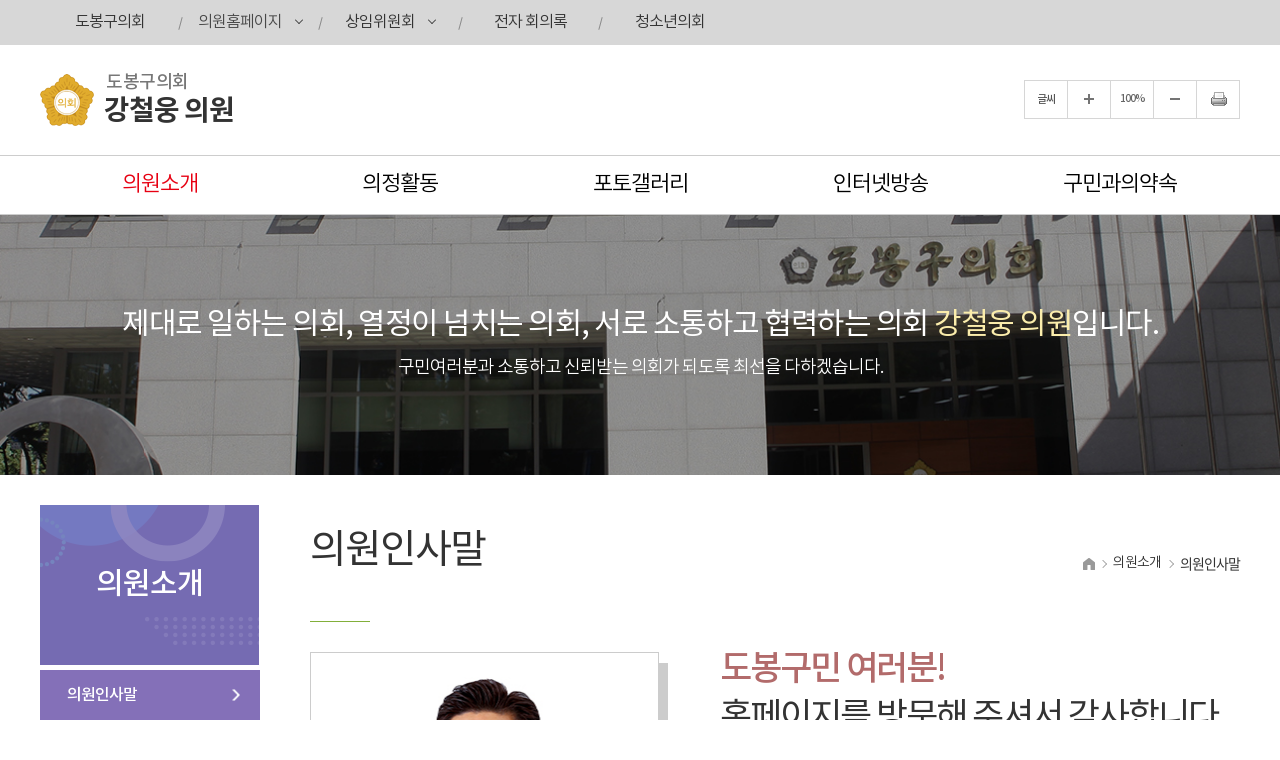

--- FILE ---
content_type: text/html;charset=utf-8
request_url: https://www.council-dobong.seoul.kr/member/07010/greeting.do
body_size: 27418
content:




 




<!DOCTYPE html>
<html lang="ko">
<head>
<meta charset="utf-8">
<meta http-equiv="X-UA-Compatible" content="IE=edge" />
<meta name="viewport" content="width=device-width, initial-scale=1" />
<meta name="robots" content="noindex,nofollow" />
<meta name="subject" content="도봉구의회 홈페이지" />
<meta name="keywords" content="대한민국,서울특별시,도봉구의회" />
<meta name="description" content="도봉구의회 홈페이지입니다." />
<meta name="copyright" content="COPYRIGHT (C) 2020 DOBONG DISTRICT COUNCIL ALL RIGHT RESERVED." />
<meta name="classification" content="internet" />
<meta name="language" content="ko" />
<title>도봉구의회강철웅 
		
		
		
				의원
			
	
</title>
<link rel="shortcut icon" href="/images/common/favicon.ico?timestamp=20260115192915" />
<link rel="stylesheet" type="text/css" href="/css/bootstrap.css" />
<link rel="stylesheet" type="text/css" href="/css/bootstrap-theme.css" />
<link rel="stylesheet" type="text/css" href="/css/slick.css?timestamp=20260115192915" />
<link rel="stylesheet" type="text/css" href="/css/common.css?timestamp=20260115192915" />
<link rel="stylesheet" type="text/css" href="/css/board.css?timestamp=20260115192915" />
<link rel="stylesheet" type="text/css" href="/css/layout.css?timestamp=20260115192915" />
<link rel="stylesheet" type="text/css" href="/css/assembly.css?timestamp=20260115192915" />
<link rel="stylesheet" type="text/css" href="/css/profile.css?timestamp=20260115192915" />
<link rel="stylesheet" type="text/css" href="/css/member/layout.css?timestamp=20260115192915" />
<link rel="stylesheet" type="text/css" href="/css/member/content.css?timestamp=20260115192915" />

<script type="text/javascript" src="/js/jquery.js?timestamp=20260115192915"></script>
<script type="text/javascript" src="/js/jquery-ui.js?timestamp=20260115192915"></script>
<script type="text/javascript" src="/js/bootstrap.min.js?timestamp=20260115192915"></script>
<script type="text/javascript" src="/js/jquery.bxslider.min.js?timestamp=20260115192915"></script>
<script type="text/javascript" src="/js/slick.min.js?timestamp=20260115192915"></script>
<script type="text/javascript" src="/js/common.js?timestamp=20260115192915"></script>
<script type="text/javascript" src="/js/menu.js?timestamp=20260115192915"></script>
<script type="text/javascript" src="/js/member/menu.js?timestamp=20260115192915"></script>

<!--[if lt IE 9]>
		<script src="http://css3-mediaqueries-js.googlecode.com/svn/trunk/css3-mediaqueries.js?timestamp=20260115192915"></script>
		<script src="https://oss.maxcdn.com/html5shiv/3.7.2/html5shiv.min.js?timestamp=20260115192915"></script>
		<script src="https://oss.maxcdn.com/respond/1.4.2/respond.min.js?timestamp=20260115192915"></script>
	<![endif]-->

</head>
<body id="bg_sub">
	<p id="skip-navigation">
		<a href="#fontSize">본문바로가기</a>
	</p>




<div id="header_wrap">
    <div id="top">
        <div class="inner">
            <h1 class="skip">글로벌 링크</h1>
            <button type="button" class="m btn_global">주요 사이트</button>
            <ul class="global">
                <li><a href="/kr/main.do" >도봉구의회</a></li>
                <li class="list1 list"><a href="#member_list"  class="current" title="의원홈페이지 링크 열기" onclick="globalShow('member_list'); return false;">의원홈페이지</a>
                    <div id="member_list">
                        <ul>
                          	
							
							
								
									
								
								
								
							
							<li>
								<a href="/member/06010/main.do" target="_blank" title="안병건홈페이지(새창열림)"> 안병건 </a>
							</li>
						
							
							
								
									
								
								
								
							
							<li>
								<a href="/member/06040/main.do" target="_blank" title="이태용홈페이지(새창열림)"> 이태용 </a>
							</li>
						
							
							
								
								
									
								
								
							
							<li>
								<a href="/member/09080/main.do" target="_blank" title="홍은정홈페이지(새창열림)"> 홍은정 </a>
							</li>
						
							
							
								
								
									
								
								
							
							<li>
								<a href="/member/09060/main.do" target="_blank" title="이강주홈페이지(새창열림)"> 이강주 </a>
							</li>
						
							
							
								
								
									
								
								
							
							<li>
								<a href="/member/09040/main.do" target="_blank" title="황수빈홈페이지(새창열림)"> 황수빈 </a>
							</li>
						
							
							
								
								
								
									
								
							
							<li>
								<a href="/member/07010/main.do" target="_blank" title="강철웅홈페이지(새창열림)"> 강철웅 </a>
							</li>
						
							
							
								
								
								
									
								
							
							<li>
								<a href="/member/09010/main.do" target="_blank" title="이호석홈페이지(새창열림)"> 이호석 </a>
							</li>
						
							
							
								
								
									
								
								
							
							<li>
								<a href="/member/09020/main.do" target="_blank" title="박상근홈페이지(새창열림)"> 박상근 </a>
							</li>
						
							
							
								
								
								
									
								
							
							<li>
								<a href="/member/09030/main.do" target="_blank" title="정승구홈페이지(새창열림)"> 정승구 </a>
							</li>
						
							
							
								
								
								
									
								
							
							<li>
								<a href="/member/08020/main.do" target="_blank" title="고금숙홈페이지(새창열림)"> 고금숙 </a>
							</li>
						
							
							
								
								
									
								
								
							
							<li>
								<a href="/member/09050/main.do" target="_blank" title="손혜영홈페이지(새창열림)"> 손혜영 </a>
							</li>
						
							
							
								
								
								
									
								
							
							<li>
								<a href="/member/08050/main.do" target="_blank" title="이성민홈페이지(새창열림)"> 이성민 </a>
							</li>
						
							
							
								
								
								
									
								
							
							<li>
								<a href="/member/07050/main.do" target="_blank" title="강신만홈페이지(새창열림)"> 강신만 </a>
							</li>
						
							
							
								
								
									
								
								
							
							<li>
								<a href="/member/09070/main.do" target="_blank" title="강혜란홈페이지(새창열림)"> 강혜란 </a>
							</li>
						
                        </ul>
                    </div>
                </li>
                <li class="list2 list"><a href="#committee_list"  title="상임위원회 홈페이지 링크 열기" onclick="globalShow('committee_list'); return false;">상임위원회</a>
                    <div id="committee_list">
                        <ul>
                           
							<li>
								<a href="/committee/C101/main.do" target="_blank" title=" 홈페이지(새창열림)" rel="noopener noreferrer">운영위원회</a>
							</li>
						
							<li>
								<a href="/committee/C301/main.do" target="_blank" title=" 홈페이지(새창열림)" rel="noopener noreferrer">행정기획위원회</a>
							</li>
						
							<li>
								<a href="/committee/C501/main.do" target="_blank" title=" 홈페이지(새창열림)" rel="noopener noreferrer">복지건설위원회</a>
							</li>
						
                        </ul>
                    </div>
                </li>
                <li><a href="/meeting/confer/recent.do" target="_blank" title="전자 회의록 홈페이지(새창열림)" rel="noopener noreferrer">전자 회의록</a></li>
                <li> <a href="/ch/main.do" target="_blank" title="청소년의회교실 홈페이지(새창열림)" rel="noopener noreferrer">청소년의회</a></li>

				

            </ul>
            
            
            
            
            
            
            
        </div>
    </div>
    <div id="header">
        <div class="inner">

            <h1 class="logo">
               
				
					
					
						
						
						
							
						
					
					
					<a href="/member/07010/main.do">
						<img src="/images/member/common/ico_council.png" alt="도봉구의회 강철웅 의원" />
						<span>
						<span>도봉구의회</span>
							<strong>강철웅 의원</strong>
						</span>
					</a>
				

				
				
				
			
            </h1>
            
            
		 
			
			 <div class="link_top">
	                <a href="#" target="_blank" title="전자 회의록 홈페이지(새창열림)" rel="noopener noreferrer">전자 회의록</a>
	                <a href="https://www.facebook.com/gmcouncil" target="_blank" rel="noopener noreferrer" title="도봉구의회 페이스북(새창열림)" class="fb">도봉구의회 페이스북 </a>
	            </div>
			
			
			

            <div id="search">
                <a href="#search" class="btn_search">검색 열기</a>
                <form action="/kr/open/search.do" name="inxform" method="post">
				<input type="hidden" name="mode" value="process" />
                    <fieldset>
                        <legend>통합검색</legend>
                        <input type="text" name="keyword" id="topkeyword" accesskey="S" placeholder="검색어를 입력하세요" title="검색어를 입력하세요" class="searchbar" /> 
						<input type="hidden" name="_csrf" value="0aafdea4-86e2-4077-845b-b3d077c89919" />
                        <button type="submit">검색</button>
                    </fieldset>
                </form>
            </div>



		   
            <div id="font_control" class="w">
                <h2 class="skip">글자크기 조절, 인쇄</h2>
                <ul>
                    <li class="start">글씨</li>
                    <li class="img big"><a href="#zoomBig" id="zoomBig" onclick="javascript:zoomIn();">화면크기를 한단계 크게</a></li>
                    <li class="current"><a href="#zoomCurrent" id="zoomCurrent" onclick="window.location.reload();" title="화면크기 100%">100%</a></li>
                    <li class="img small"><a href="#zoomSmall" id="zoomSmall" onclick="javascript:zoomOut();">화면크기를 한단계 작게</a></li>
                    
					
					
						<li class="img print end">
							<a href="/common/sub_preview.do" onclick="window.open(this.href, 'printPage', 'width=800,height=600,top=100,left=100,scrollbars=yes,resizable=no'); return false;" target="_blank" title="현재페이지를 인쇄합니다.(새창열림)">현재페이지 인쇄</a>
						</li>
					
						
                </ul>
            </div>
         
            

            <button type="button" class="btn_menu">
                <span class="skip">전체메뉴</span>
                <span class="bar"></span>
                <span class="bar"></span>
                <span class="bar"></span>
            </button>
        </div>
    </div>
    <!-- 메인메뉴 -->
    <div id="menuArea" class="w">
        <div class="inner">
            <h2 class="skip">메인메뉴</h2>
            <ul id="topmenu">
               




	
		
		
		<li class="menu1 current_on greeting">
			<a href="/member/07010/greeting.do">의원소개</a>
			<div class="menu">
				<ul>
					
						
							
															
									<li class="current_on greeting"><a href="/member/07010/greeting.do">의원인사말</a></li>
																	
							
															
									<li class="current profile"><a href="/member/07010/profile.do">의원약력</a></li>
																	
							
						
														
					
				</ul>
			</div>
		</li>
	

	
		
		
		<li class="menu2 current press">
			<a href="/member/07010/bbsPress.do">의정활동</a>
			<div class="menu">
				<ul>
					
						
							
															
									<li class="current press"><a href="/member/07010/bbsPress.do">언론보도</a></li>
																	
							
															
									<li class="current research"><a href="/member/07010/bbsResearch.do">연구활동</a></li>
																	
							
															
									<li class="current activity"><a href="/member/07010/bbsActivity.do">활동사항</a></li>
																	
							
						
														
					
				</ul>
			</div>
		</li>
	

	
		
		
		<li class="menu3 current gallery">
			<a href="/member/07010/bbsGallery.do">포토갤러리</a>
			<div class="menu">
				<ul>
					
						
						
							<li class="current gallery"><a href="/member/07010/bbsGallery.do">포토갤러리</a></li>
														
					
				</ul>
			</div>
		</li>
	

	
		
		
		<li class="menu4 current v_speak">
			<a href="/member/07010/vod.do">인터넷방송</a>
			<div class="menu">
				<ul>
					
						
							
															
									<li class="current v_speak"><a href="/member/07010/vod.do">발언영상</a></li>
																	
							
															
									<li class="current v_qna"><a href="/member/07010/vod2.do">구정질문</a></li>
																	
							
															
									<li class="current v_five"><a href="/member/07010/vod3.do">5분 자유발언</a></li>
																	
							
						
														
					
				</ul>
			</div>
		</li>
	

	
		
		
		<li class="menu5 current special">
			<a href="/member/07010/promise.do">구민과의약속</a>
			<div class="menu">
				<ul>
					
						
						
							<li class="current special"><a href="/member/07010/promise.do">구민과의약속</a></li>
														
					
				</ul>
			</div>
		</li>
	
			
            </ul>
            <div class="bar"></div>
        </div>
        <hr />
    <!-- //메인메뉴 -->
    </div>
</div>

<div class="m_menu m">
    <div class="m_top">
        <button type="button" class="btn_menu_close">
            <span class="skip">전체메뉴 닫기</span>
            <span class="bar bar1"></span>
            <span class="bar bar2"></span>
        </button>
        <h1 class="logo">
            
				
					
					
						
						
						
							
						
					
					<a href="/member/07010/main.do">
						<img src="/images/member/common/ico_council.png" alt="도봉구의회 강철웅 의원" />
						<span>
							<span>도봉구의회</span>
							<strong>강철웅 의원</strong>
						</span>
					</a>
				
				
				
				
				
        </h1>
    </div>
    <ul>
      




	
		
		
		<li class="menu1 current_on greeting">
			
				
					<a href="#">의원소개</a>
				
				
							
			<div class="menu">
				<ul>
					
						
							
								
									
																									
									<li class="current_on greeting"><a href="/member/07010/greeting.do">의원인사말</a>
										
											
										
									</li>
																	
							
								
									
																									
									<li class="current profile"><a href="/member/07010/profile.do">의원약력</a>
										
											
										
									</li>
																	
							
						
															
					
				</ul>
			</div>
		</li>
	

	
		
		
		<li class="menu2 current press">
			
				
					<a href="#">의정활동</a>
				
				
							
			<div class="menu">
				<ul>
					
						
							
								
									
																									
									<li class="current press"><a href="/member/07010/bbsPress.do">언론보도</a>
										
											
										
									</li>
																	
							
								
									
																									
									<li class="current research"><a href="/member/07010/bbsResearch.do">연구활동</a>
										
											
										
									</li>
																	
							
								
									
																									
									<li class="current activity"><a href="/member/07010/bbsActivity.do">활동사항</a>
										
											
										
									</li>
																	
							
						
															
					
				</ul>
			</div>
		</li>
	

	
		
		
		<li class="menu3 current gallery">
			
				
				
					<a href="/member/07010/bbsGallery.do">포토갤러리</a>
				
							
			<div class="menu">
				<ul>
					
						
						
							<li class="current gallery"><a href="/member/07010/bbsGallery.do">포토갤러리</a></li>
															
					
				</ul>
			</div>
		</li>
	

	
		
		
		<li class="menu4 current v_speak">
			
				
					<a href="#">인터넷방송</a>
				
				
							
			<div class="menu">
				<ul>
					
						
							
								
									
																									
									<li class="current v_speak"><a href="/member/07010/vod.do">발언영상</a>
										
											
										
									</li>
																	
							
								
									
																									
									<li class="current v_qna"><a href="/member/07010/vod2.do">구정질문</a>
										
											
										
									</li>
																	
							
								
									
																									
									<li class="current v_five"><a href="/member/07010/vod3.do">5분 자유발언</a>
										
											
										
									</li>
																	
							
						
															
					
				</ul>
			</div>
		</li>
	

	
		
		
		<li class="menu5 current special">
			
				
				
					<a href="/member/07010/promise.do">구민과의약속</a>
				
							
			<div class="menu">
				<ul>
					
						
						
							<li class="current special"><a href="/member/07010/promise.do">구민과의약속</a></li>
															
					
				</ul>
			</div>
		</li>
	

    </ul>
</div>

<div id="container_sub">


	






	
	
		
	


<div id="subVisual">
    <span class="img">
        <img src="/images/member/common/subvisual.jpg" alt="">
    </span>

    <div class="slogan">
        <div>제대로 일하는 의회, 열정이 넘치는 의회, 서로 소통하고 협력하는 의회 <span class="color">강철웅 의원</span>입니다.</div>
        <p>구민여러분과 소통하고 신뢰받는 의회가 되도록 최선을 다하겠습니다.</p>
    </div>
</div>
<hr />

	
	



<div id="subContent">
	<div id="submenu" class="w">
		<div class="sm_tit sm_greeting">
			<h2>의원소개</h2>
		</div>
		<ul class="depth2">
		
			
				
				
				<li class="current_on greeting"><a href="/member/07010/greeting.do">의원인사말</a>
					
					
					
				</li>
			
		
			
				
				
				<li class="current profile"><a href="/member/07010/profile.do">의원약력</a>
					
					
					
				</li>
			
		
		</ul>
	</div>
	
	



<!-- 프린트영역 -->
<!-- 프린트영역 -->
<div id="content">
	<div id="pageInfo">
		<div id="pageTitle">
			<h3>
				
					
					
						의원인사말
					
					
				
			</h3>	
		</div>
		<div class="location">
			
				
					
					
				
				
				
				
				
			
			<a href="/member/07010/main.do" class="home">홈으로</a>
			<ul class="snb">
			
				
				
					<li>의원소개</li>
					<li class="end">의원인사말</li>
				
				
				
			</ul>
		</div>
	</div>

<!-- 글자크기조절 -->
<div id="fontSize">
<div id="sub_default">



	

	







	
	
		
	


<div id="sub_greeting">
    <div class="img">
		<div class="pic">
			
			
			
			<img src="/attach/member/DOBONG/09/C/202207191351448161630-e0f86475d69e5c632f461191560ca246bc122e8331d16b263a78c1d36fe092d2054b20ec990a5c71.jpg" alt="강철웅 의원" />
        </div>
        <p class="name"><em>도봉구의회 의원</em><span> 강철웅</span></p>
	</div>

    <div class="txt">
        <div class="tit">
            <p><span class="color">도봉구민 여러분!</span> 홈페이지를 방문해 주셔서 감사합니다.</p>
        </div>
		<p>존경하는 도봉구민 여러분! </p><p>도봉구 가선거구(창1·4·5동) 강철웅 의원입니다. </p><p>변함없는 구민 여러분의 뜨거운 성원에 감사드립니다. </p><p>제9대 도봉구의회 의원으로서 구민의 목소리에 더 귀 기울이며 가까이 다가선 의정활동으로 복리증진을 위하여 열심히 일하겠습니다. </p><p>집행부를 견제하고 감시하는 지방의회 본연의 임무에도 혼신의 노력을 기울이고, 지역 현안과 주민 욕구를 헤아려 구정에 적극 반영토록 하여 신뢰받는 도봉구의회가 될 수 있도록 노력하겠습니다.   </p><p>지방자치의 발전은 구민의 끊임없는 관심과 참여 속에 더욱 발전할 수 있습니다.  </p><p>앞으로도 구민 여러분의 아낌없는 성원과 관심 부탁드립니다.  </p><p>구민 여러분의 가정에 항상 건강과 행복이 가득하시길 기원합니다. 고맙습니다.</p>
	</div>
</div>


				




<script src="/js/plugins/moment/moment-with-locales.js?timestamp=20260115192915"></script>
<link rel="stylesheet" type="text/css" href="/js/plugins/bootstrap-datetimepicker/css/bootstrap-datetimepicker.min.css?timestamp=20260115192915" />
<script src="/js/plugins/bootstrap-datetimepicker/js/bootstrap-datetimepicker.min.js?timestamp=20260115192915"></script>

<script>

function isEmpty(value){
	if(value == "" || value == null || value == undefined || (value != null && typeof value == "object" && !Object.keys(value).length)){
		return true;
	} else {
		return false;
	}
}
String.prototype.replaceAll = function(org,dest){
    return this.split(org).join(dest);
}
function thDate(){
	var th = $("#sTh").val();
	if($.isNumeric(th)){
		$.ajax({
			type:"POST",
			url:"/common/thDate.do?_csrf=0aafdea4-86e2-4077-845b-b3d077c89919",
			data:{th:th},
			dataType:"json",
			success:function(data){
				$("#startDay").val(data.startDay);
				$("#endDay").val(data.endDay);
			},
			error:function(data){
				console.log(data.responseText);
			}
		});
	}	
}
$(function(){	
	

	// snb
	$(".depth2 > li > ul > li").each(function(){
		if($(this).hasClass("current_on")){
			$(this).parent().parent().addClass("current_on none");
		}
	});
	
	// tab
	$("#tabmenu > .tab_4 > li").each(function(){
		if($(this).hasClass("current_on")){
			$(".depth2 > li").eq(6).removeClass("current");
			$(".depth2 > li").eq(6).addClass("current_on");
		}
		
		var url = "07010";
		$(".depth2 > li > ul > li > a").each(function(){
			if($(this).prop("href").indexOf(url) != -1){
				$(this).parent().removeClass("current");
				$(this).parent().addClass("current_on");
			}
		});		
	});	
	
	$(".ready").click(function(e){
		e.preventDefault();
		alert("준비중입니다.");
		return false;
	});		
		
	/* 메인 오늘의 의사일정 */
	$(document).on("click",".agendaView",function(e){			
		e.preventDefault();
		$("#agenda").waitMe({
			effect:"roundBounce",
			text:"의사일정을 조회중입니다.",
			color:"#ddd",
			bg:"rgba(0, 45, 45, 0.5)"
		});			
		
		/* 기존 데이터가 있을수도 있으므로 초기화 */
		$("#agendaView").html("");
		var key = $(this).data("key");

		$.ajax({
			type:"POST",
			url:"/kr/bbs/ajaxCalendarView.do?_csrf=0aafdea4-86e2-4077-845b-b3d077c89919",
			dataType:"html",
			data:{key:key},
			success:function(data){
				$("#agendaView").html(data);
				$("#agenda").waitMe("hide");
			},
			error:function(data){
				console.log(data.responseText);
			}
		
		});

		$("#agendaView").focus();
		$("#agendaView").popup("show");
	});	
	
	/* 메인 오늘의 의사일정 */
	$(document).on("click",".agendaDayView",function(e){			
		e.preventDefault();
		$("#agenda").waitMe({
			effect:"roundBounce",
			text:"의사일정을 조회중입니다.",
			color:"#ddd",
			bg:"rgba(0, 45, 45, 0.5)"
		});			
		
		/* 기존 데이터가 있을수도 있으므로 초기화 */
		$("#agendaView").html("");
		var selectday = $(this).data("date");

		$.ajax({
			type:"POST",
			url:"/kr/bbs/ajaxCalendarDayView.do?_csrf=0aafdea4-86e2-4077-845b-b3d077c89919",
			dataType:"html",
			data:{selectday:selectday},
			success:function(data){
				$("#agendaView").html(data);
				$("#agenda").waitMe("hide");
			},
			error:function(data){
				console.log(data.responseText);
			}
		
		});

		$("#agendaView").focus();
		$("#agendaView").popup("show");
	});	
	
	var bs_dtpicker_kr_tooltips = {
		today:'오늘 날짜',
		clear:'선택 취소',
		close:'닫기',
		selectTime:'시간 선택',
		pickHour:'시간 선택',
		pickMinute:'분 선택',
		pickSecond:'분 선택',
		incrementHour:'시간 증가',
		decrementHour:'시간 감소',
		incrementMinute:'분 증가',
		decrementMinute:'분 감소',
		incrementSecond:'초 증가',
		decrementSecond:'초 감소',
		selectMonth:'월별 선택',
		prevMonth:'이전 달',
		nextMonth:'다음 달',
		selectYear:'연도별 선택',
		prevYear:'지난 년도',
		nextYear:'다음 년도',
		selectDecade:'10년 단위 선택',
		prevDecade:'이전 10년',
		nextDecade:'다음 10년',
		prevCentury:'이전 100년',
		nextCentury:'다음 100년'
	};	
	
	$(".datepicker").datetimepicker({
		format:'YYYYMMDD',
		dayViewHeaderFormat:'YYYY년 MM월',
		showTodayButton:true,
		showClear:true,
		showClose:true,
		locale:'ko',
		ignoreReadonly:true,
		widgetPositioning:{
			horizontal:'right',
			vertical:'bottom'
				
		},
		tooltips:bs_dtpicker_kr_tooltips
	});
	
	thDate();
	$(document).on("change","#sTh",function(){
		thDate();
	});
	
});
</script>
	

	
		

		

    
        

            </div>
            </div>
            </div>
            </div>
            </div>
<hr />

<h2 class="skip">주소 및 연락처, 저작권정보</h2>
<div class="linksite">
	<ul class="inner">
		<li><a href="#linksite01">서울시 자치구</a>
			<div id="linksite01">
				<ul>
					 
				</ul>
				
			</div>
		</li>
		<li><a href="#linksite02">서울 구의회</a>
			<div id="linksite02">
				<ul>
					
				</ul>
			</div>
		</li>
		<li><a href="#linksite03">관내 주요기관</a>
			<div id="linksite03">
				<ul>
					 
				</ul>
			</div>
		</li>
	</ul>
</div>
<div id="footer">
	<div class="inner">
		<ul class="link">
			<li class="privacy"><a href="/kr/guide/cmsPrivacy.do">개인정보처리방침</a></li>
			<li><a href="/kr/intro/cmsPhone.do">의회사무국 전화번호</a></li>
			<li><a href="/kr/guide/banner.do">배너모음</a></li>
			<li><a href="/kr/guide/sitemap.do">사이트맵</a></li>
		</ul>
		<div class="info">
			<address>(01331) 서울 도봉구 마들로 656(방학동) <span>Tel : 02)2091-4700 Fax : 02)2091-6365</span></address>
			<p class="copyright">Copyright &copy; COPYRIGHT (C) 2020 DOBONG DISTRICT COUNCIL ALL RIGHT RESERVED..</p>
		</div>
	</div>
</div>



<div class="mask"></div>

</body>
</html>	

--- FILE ---
content_type: text/css
request_url: https://www.council-dobong.seoul.kr/css/layout.css?timestamp=20260115192915
body_size: 28809
content:
@charset "utf-8";
/**
공통 레이아웃
*/
.m{display:none !important;}
.mask{visibility:hidden; opacity:0; display:block; position:fixed; top:0; left:0; width:100%; height:100%; background-color:rgba(0,0,0,0.5);}
.mask.on{z-index:95; visibility:visible; opacity:1; transition:0.3s ease;}
#content.on + .mask{opacity:0;}

body{width:100%; min-width:320px; overflow-x:hidden;}

#skip-navigation{z-index:9999; position:absolute; left:0; top:0;}
#skip-navigation *{list-style:none; margin:0; padding:0;}
#skip-navigation a{display:block; width:1px; height:1px; overflow:hidden; color:#000; white-space:nowrap;}
#skip-navigation a:focus,
#skip-navigation a:active{width:100px; height:auto; background:#ffd;}

.inner{position:relative; width:1200px; margin:0 auto;}
.inner:after{content:''; display:block; clear:both; width:100%;}

#header_wrap {z-index:93; position:fixed; top:0; left:0; width:100%; border-bottom:1px solid #d7d9d8;}

#top{position:relative; width:100%; height:40px; background:#eee;}
#top:after{content:''; display:block; clear:both; width:100%;}
#top .global{float:left; width:84%;}
#top .global > li{position:relative; float:left; width:16.666%; text-align:center; box-sizing:border-box; border-right:1px solid #fff; background:#989898;}
#top .global > li.list3{border-right:none;}
#top .global > li > a{display:block; line-height:40px; color:#fff;}
#top .global > li.list3 > a{background:#dadada; color:#505050;}
#top .global > li > a.current{background:#fff; color:#484848;}
#top .global > li > a.current:hover, #top .global > li > a.current:active, #top .global > li > a.current:focus {background-color:#fff;}
#top .global > li > a:hover{background-color:#646464;}
#top .global > li.list3 > a:hover{color:#fff;}
#top .global > li.list > a:after{content:''; display:inline-block; margin:-5px 0 0 14px; width:6px; height:6px; border-bottom:1px solid #fff; border-right:1px solid #fff; vertical-align:middle; transition:0.3s; transform:rotate(45deg);}
#top .global > li.list3 > a:before {content:''; display:inline-block; margin:-4px 8px 0 -8px; width:20px; height:20px; background:url(/images/common/ico_top_db.png) no-repeat 0 0; vertical-align:middle;}
#top .global > li.list3 > a:after{border-color:#505050;}
#top .global > li.list3:hover > a:before {background-position:-193px 0;}
#top .global > li.list3 > a:hover:after {border-color:#fff;}
#top .global > li.list > a.on{color:#fff !important; background:#e70012;}
#top .global > li.list > a.on:after{margin-top:0; transform:rotate(225deg);}

#top .global li div{display:none; z-index:98; position:absolute; top:40px; left:0; width:100%; padding:0 8px; background:#ecf3ff; box-sizing:border-box; border:1px solid #7c9acc; border-top:none; border-radius:0 0 4px 4px;  box-shadow:5px 10px 10px rgba(0,0,0,0.12); text-align:left;}
#top .global li div a{display:block; height:44px; line-height:44px; color:#222; border-top:1px dotted #7c9acc; text-align:center;}
#top .global li div a:hover{background:#e3eeff;}
#top .global li div li:first-child a{border-top:none;}
#top .global .list1 div{width:300px;}
#top .global .list1 li{display:inline-block; width:30%; margin:0 1.1%;}
#top .global .list1 li:nth-child(-n+3) a{border-top:none;}

#font_control {float:right; width:16%;}
#font_control ul{overflow:hidden; width:100%;}
#font_control li{float:left; width:25%; text-align:center;}
#font_control li a{display:block; height:40px; line-height:40px;}
#font_control li.img a{text-indent:-999px; font-size:0; background:url(/images/common/ico_top_db.png) no-repeat -127px 9px;}
#font_control li.big a{background-position:-31px 9px;}
#font_control li.small a{background-position: -77px 9px;} 
#font_control li a:hover{background-color:rgba(255,255,255,0.1);}

.btn_menu{display:none; z-index:96; position:absolute; top:44px; right:15px; width:26px; border-radius:3px; background:none;} 
.btn_menu .bar{display:block; width:100%; height:2px; margin:4px 0; background:#3d3d3d;}

.btn_menu_close{display:block;z-index:96;position:absolute;top:27px;right:3%;width:50px;height:50px;border: 2px solid #fff;background:none;}
.btn_menu_close .bar{position:absolute;top:22px;left:11px;display:block;width:25px;height:2px;background: #fff;}
.btn_menu_close .bar1{transform:rotate(45deg);}
.btn_menu_close .bar2{transform:rotate(-45deg);}

#header{position:relative; height:165px; background:#fff;}
#header .inner{padding:30px 0 0 0; text-align:right;}
.logo {z-index:94; position:absolute; top:24px; left:0; line-height:160%; text-align:left;}
.logo *{display:inline-block; vertical-align:top;}
.logo a{text-decoration:none; color:#222;}
.logo strong{padding:5px 0 5px 0; line-height:100%; font-size:28px; font-weight:900; letter-spacing:0;}
.logo img{margin:0 7px 0 0;}
.logo span > span{display:block; padding-left:2px; font-size:10px; line-height:100%; font-weight:200; text-transform:uppercase; color:#777; letter-spacing:-0.5px;}

/* 메인메뉴 */
#menuArea{z-index:93;overflow:hidden;position:absolute;top:142px;left:0;width:100%;border-top:1px solid #d7d9d8;background: #e70012;}
#menuArea.on{box-shadow:0 15px 15px rgba(0,0,0,0.15);}
#menuArea:after{z-index:1; content:''; display:block; position:absolute; top:63px; left:0; width:100%; height:1px; background:#d7d9d8;}
#menuArea .bar{display:block;position:absolute;top:63px;left:0;width:60px;height:4px;opacity:0;z-index:98;background: #e70012;transition:0.3s;}

body.on .mask{z-index:92; visibility:visible; opacity:1; top:auto; bottom:0; height:calc(100% - 150px);}

#topmenu{float:left; width:100%; box-sizing:border-box;}
#topmenu > li{position:relative; float:left; width:14.28%; line-height:0;}
#topmenu li.menu9,
#topmenu li.last{display:none;}
#topmenu > li > a{display:block;line-height:63px;font-size:20px;font-weight:800;text-align:center;letter-spacing:-1px;text-decoration:none;z-index:97;color: #fff;}
#topmenu li a[target="_blank"]:after{content:''; display:inline-block; width:10px; height:10px; margin:4px 0 0 4px; vertical-align:top; background:url(/images/common/ico_blank.png) no-repeat;}

#topmenu > li:hover > a,
#topmenu > li > a:hover,
#topmenu > li > a:active,
#topmenu > li > a:focus,
#topmenu > li.current_on > a{color: #f6ffc5;}

#topmenu li .menu{position:relative; display:none; z-index:96; width:100%; height:300px; padding:15px 0 0 0; margin:1px 0 0 0; box-sizing:border-box; border-right:1px solid #efefef; background:#fff;}
#topmenu li:first-child .menu{border-left:1px solid #efefef;}
#topmenu li:focus .menu,
#topmenu li:hover .menu{background: #f5f5f5;}

#topmenu li ul li{float:none; width:100%;}
#topmenu li ul li a{display:block; margin:0 0 10px 0; padding:0 3px 0 7px; color:#151515; text-align:left; line-height:120%;}

#topmenu li li a:hover,
#topmenu li li a:active,
#topmenu li li a:focus,
#topmenu li li.current_on a{color:#e70012;}

#topmenu ul ul{display:none !important;}

.link_top{display:inline-block; padding:0 7px 0 0; vertical-align:top;}
.link_top a{display:inline-block; width:40px; height:40px; margin:0 0 0 5px; font-size:0; text-indent:-999px; border-radius:50%; vertical-align:top; box-sizing:border-box; background:#fff url(/images/common/ico_sns_db.png) no-repeat 13px 8px; transition:0.3s;}
.link_top .fb{background-color:#4d6fa9;} 
.link_top .fb:hover{background-color:#083c90;}
.link_top .tw{background-color:#101418; background-position:-31px 8px;}
.link_top .tw:hover{background-color:#101418;}
.link_top .yt{background-color:#d70a36; background-position:-79px 8px;}
.link_top .yt:hover{background-color:#ca002b;}
.link_top .in{background-color:#d0378f; background-position:-132px 8px;}
.link_top .in:hover{background-color:#ce1f84;}

/* 검색*/
#search{z-index:94; position:relative; display:inline-block;}
#search form{width:276px; height:40px; box-sizing:border-box; transition:0.3s ease-in-out;}
#search input[type="text"]{width:100%; height:40px; line-height:40px; padding:0 45px 0 27px; border:2px solid #d9d8d8; border-radius:40px; text-align:left; box-sizing:border-box;}
#search ::-webkit-input-placeholder{font-size:14px; color:rgba(0,0,0,0.3);}
#search :-ms-input-placeholder{font-size:14px; color:rgba(0,0,0,0.3);}
#search ::placeholder{font-size:14px; color:rgba(0,0,0,0.3);}
#search button{position:absolute; top:4px; right:20px; width:33px; height:33px; padding:0; font-size:0; text-indent:-999px; background:transparent;}
#search button:before,
#search button:after{content:''; display:block; position:absolute; top:5px; left:10px; width:18px; height:18px; border:4px solid #23507b; border-radius:50%; box-sizing:border-box;}
#search button:after{left:23px; top:21px; width:8px; height:4px; border:none; border-radius:2px; transform:rotate(45deg); background:#23507b;}
#search .btn_search{display:none; position:absolute; top:0; right:15px; width:20px; height:20px; padding:0; font-size:0; text-indent:-999px; background:transparent;}
#search .btn_search:before,
#search .btn_search:after{content:''; display:block; position:absolute; top:0; left:0; width:17px; height:17px; border:2px solid #555; border-radius:50%; box-sizing:border-box; transition:0.3s ease;}
#search .btn_search:after{top:auto; left:auto; bottom:0; right:0; width:10px; height:2px; border:none; border-radius:2px; transform:rotate(45deg); transform-origin:100% 100%; background:#555;}
#search.on .btn_search:before{top:auto; bottom:2px; width:27px; height:27px; border-radius:0; transform:rotate(45deg); border:none; border-left:2px solid #555; transform-origin:0 100%;}
#search.on .btn_search:after{width:27px; border-radius:0;}

#container_main, #container_sub {margin-top:206px;}

/* 하단*/
.linksite{clear:both; width:100%; background:#6b6b6b; border-top:1px solid #535353; border-bottom:1px solid #535353;}
.linksite:after{content:''; display:block; clear:both;}
.linksite .inner > li{float:left; width:33.333%; border-right:1px solid #535353; box-sizing:border-box;}
.linksite .inner > li:first-child{border-left:1px solid #535353;}
.linksite .inner > li > a{position:relative; display:block; height:48px; line-height:48px; padding:0 0 0 30px; color:#fff; text-decoration:none;}
.linksite .inner > li:last-child > a{border:none;}
.linksite .inner > li > a:after{content:''; display:block; position:absolute; top:50%; left:88%; width:10px; height:6px; margin:-3px 0 0 0; transition:0.3s; opacity:0.9; transform:rotate(180deg); background:url(/images/common/bg_bullet.png) no-repeat 0 -548px;}
.linksite .inner > li:hover,
.linksite .inner > li.on{background:rgba(255,255,255,0.08);}
.linksite .inner > li.on > a:after{transform:rotate(0deg);}
.linksite li div{display:none; z-index:56; position:absolute; bottom:49px; left:0; width:100%; border-radius:12px 12px 0 0; box-sizing:border-box; background:#303030;}
.linksite li div:before{content:''; display:block; position:absolute; bottom:0; right:0; width:150px; height:120px; opacity:0.1; background:url(/images/common/logo_l.png) no-repeat; background-size:200px;}
.linksite li.on div{display:block;}
.linksite li div ul{width:100%; overflow-y:auto; max-height:360px; min-height:155px; margin:0 auto; padding:15px 0.7em 15px 22px; box-sizing:border-box;}
.linksite li div ul li{position:relative; display:inline-block; width:22.3%; margin:0 1.2%; box-sizing:border-box; vertical-align:top; border-bottom:1px dotted rgba(255,255,255,0.17);}
.linksite li div ul li:before{content:''; display:block; position:absolute; top:50%; left:0; width:2px; height:2px; margin:-1px 0 0 0; background:#aaa;}
.linksite li div ul li a{display:block; padding:8px 0 8px 0.5em; color:rgba(255,255,255,0.85); transition:0.35s ease-in-out;}
.linksite li div ul li a:hover{box-shadow:inset 0 40px 0 rgba(255,255,255,0.08);}
#footer{padding:38px 0; line-height:140%;}
#footer:after{content:''; display:block; clear:both; width:100%;}
#footer .link li{position:relative; display:inline-block; line-height:100%;}
#footer .link li:after {content:''; display:inline-block; width:1px; height:14px; margin:1px 13px 0 16px; background:#a7a7a7; vertical-align:top;}
#footer .link li:first-child{padding-left:0;}
#footer .link li:last-child:after {display:none;}
#footer .link li a{color:#484848;}
#footer .link li.privacy a{color:#2269a8; font-weight:400;}
#footer .info{letter-spacing:-0.5px; color:rgba(72,72,72,0.7);}
#footer .copyright{font-size:14px; text-transform:uppercase; font-weight:100;}

/*
서브 레이아웃
*/
#subContent{max-width:1200px;  margin:0 auto; padding:0 0 5em 0; box-sizing:border-box;}
#subContent:after{content:''; display:block; clear:both;}
#subContent #content{float:right; width:73.5%;}

/* 서브메뉴 */
#submenu{float:left; margin-top:-75px; width:20.9%;}
#submenu .sm_tit{
  display:table;
  position:relative;
  width:100%;
  height:181px;
  text-align:center;
  letter-spacing:-1px;
  line-height:121px;
  color:#fff;
  border-top-right-radius:70px;
  background: rgb(8,65,138); /* Old browsers */
  background: -moz-linear-gradient(135deg, rgba(8,65,138,1) 0%, rgba(40,118,181,1) 100%); /* FF3.6-15 */
  background: -webkit-linear-gradient(135deg, rgba(8,65,138,1) 0%, rgba(40,118,181,1) 100%); /* Chrome10-25,Safari5.1-6 */
  /* background: linear-gradient(135deg, rgba(204, 127, 119) 0%, rgba(167, 89, 79) 100%); */ /* W3C, IE10+, FF16+, Chrome26+, Opera12+, Safari7+ */
  background: linear-gradient(135deg, rgb(208 174 137) 0%, rgb(175 141 105) 100%);
}
#submenu .sm_tit h2{display:table-cell; font-size:32px; vertical-align:middle;}
#submenu .depth2 > li{margin:10px 0 0; line-height:0;}
#submenu .depth2 > li > a{position:relative; display:block; height:58px; line-height:56px; padding:0 25px 0 27px; font-size:18px; font-weight:400; border:1px solid #e5e5e5; text-decoration:none; box-sizing:border-box;}
#submenu .depth2 > li > a:before{content:''; position:absolute; top:50%; right:17px; width:8px; height:8px; border-top:2px solid #999; border-right:2px solid #999; transform:translateY(-50%) rotate(135deg);}
#submenu .depth2 > li:hover > a,
#submenu .depth2 > li > a:hover,
#submenu .depth2 > li > a:focus,
#submenu .depth2 > li > a:active,
#submenu .depth2 > li.current_on > a{ position: relative; color: #fff; border: none; background: #d0ae89; font-weight:800;}
#submenu .depth2 > li:hover > a:before,
#submenu .depth2 > li > a:hover:before,
#submenu .depth2 > li > a:focus:before,
#submenu .depth2 > li > a:active:before,
#submenu .depth2 > li.current_on > a:before{transform:translateY(-50%) rotate(-45deg); border-color:#fff;}
#submenu .depth2 li ul {display:none; padding:14px 10px 14px 24px; background:#f5f5f5;}

#submenu .depth2 li ul li a{position:relative; display:block; padding:0.5em 0; font-size:100%; line-height:100%;}
#submenu .depth2 li ul li a:before {content:''; display:inline-block; width:4px; height:4px; margin:6px 10px 0 0; border-radius:50%; background:#cacaca; vertical-align:top;}
#submenu .depth2 li ul li a:hover,
#submenu .depth2 li ul li a:focus,
#submenu .depth2 li ul li a:active,
#submenu .depth2 li ul li.current_on a{color: #a5825c; font-weight:800;}

#submenu .depth2 li ul li a:hover:before,
#submenu .depth2 li ul li a:focus:before,
#submenu .depth2 li ul li a:active:before,
#submenu .depth2 li ul li.current_on a:before { background: #a5825c; }

/* 문서정보 */
#pageInfo {position:relative;}
#pageTitle{width:100%; margin:0 0 33px 0;}
#pageTitle:after {content:''; display:block; width:100%; height:7px; background:url(/images/kr/common/bg_pagetitle.gif) repeat-x;}
#pageTitle h3{padding:75px 0 33px 0; line-height:100%; font-weight:800; font-size:36px; letter-spacing:-2px;}
.location{position:absolute; bottom:40px; right:0;}
.location .home{float:left; display:block; width:19px; height:19px; text-indent:-999px; font-size:0; background:url(/images/kr/common/ico_home.gif) no-repeat center;}
.snb{float:left;}
.snb > li{float:left; font-size:14px; line-height:19px;}
.snb > li:last-child {font-weight:700; line-height:18px;}
.snb > li:before{content:''; display:inline-block; width:6px; height:6px; margin:7px 7px 0 6px; border-top:1px solid #a1a1a1; border-right:1px solid #a1a1a1; transform:rotate(45deg); vertical-align:top;}
.snb > li:first-child:before{margin-left:2px;}

@media all and (max-width:1230px) {
	#header .inner{padding-right:15px;}
	.logo{left:15px;}
	#mainmenu, .inner{width:100%; padding:0 15px; box-sizing:border-box;}
	#subContent{padding:0 15px 5em;}
	.linksite li div{left:15px; width:calc(100% - 30px);}
}

@media all and (max-width:1024px) {
	img{max-width:100%;}
	.m{display:inline-block !important;}
	.w{display:none;}

	#top{height:35px; background:#aaa;}
	#top:before{display:none;}
	#top .inner{padding:0 15px;}
	#top .btn_global{float:left; position:relative; width:140px; height:35px; line-height:36px; padding:0 7px 0 25px; margin:0; vertical-align:top; color:#fff; font-size:14px; background:#3a3c4e; box-sizing:border-box;}
	#top .btn_global:before{content:''; display:block; position: absolute; top:50%; left:10px; width:18px; height:12px; margin:-6px 0 0 0; background:url(/images/common/ico_more.png) no-repeat;}
	#top .btn_global:after{content:''; display:inline-block; margin:-2px 0 0 15px; border-top:6px solid #fff; border-left:5px solid transparent; border-right:5px solid transparent; vertical-align:middle; transition:0.3s ease;}
	#top .btn_global.on:after{transform:rotate(180deg);}
	#top .global{opacity:0; visibility:hidden; z-index:99; position:absolute; top:20px; left:15px; width:140px; font-size:14px; transition:0.3s ease; box-shadow:0 5px 5px rgba(0,0,0,0.15); background:#fff;}
	#top .btn_global.on + .global{opacity:1; visibility:visible; top:35px;}
	#top .global > li{width:100%; border:1px solid #ddd; border-top:none;}
	#top .global > li.list{width:100%;}
	#top .global > li > a{padding:0; height:35px; line-height:37px; text-align:center; color:#555; background:#fff;}
	#top .global > li:last-child > a{background:#fff;}
	#top .global > li > a:hover,
	#top .global > li > a:last-child:hover{background-color:#f8f8f8;}
	#top .global a[target="_blank"]:after,
	#top .global > li:first-child > a:after{content:''; display:inline-block; width:10px; height:10px; margin:13px 0 0 6px; vertical-align:top; background:url(/images/common/ico_blank.png) no-repeat;}
	#top .global > li:first-child > a:after{width:13px; height:13px; margin-top:10px; background-image:url(/images/common/ico_home.png);}
	#top .global > li:first-child > a:before{display:none;}
	#top .global > li > a.on{background-color:#f7f7f7;}
	#top .global > li.list3 > a:hover  {color:#555;}
	#top .global > li.list3:hover > a:before {background-position:0 0;}
	#top .global > li.list3:hover > a.on:before {background-position:-193px 0;}
	#top .global li div{top:-1px; left:100%; padding:0 5px; border-top:1px solid #7c9acc; border-radius:0 4px 4px 0; box-shadow:3px -3px 10px rgba(0,0,0,0.12);}
	#top .global .list1 div{width:300px;}
	#top .global li div a{height:35px; line-height:35px;}
	#top .global li div a[target="_blank"]:after{margin-top:12px;}
	#top .global > li.list > a:after{margin: -3px 0 0 5px; border-color:#999; transform:rotate(-45deg);}
	#top .global > li.list > a.on:after{border-color:#fff;}
  
	#header{height:70px;background: #e70012;}
	#header .inner{width:100%; padding:0;}

	.btn_menu .bar { background: #fff }

  .logo{top:13px; left:0; width:100%; text-align:center;}
	.logo *{vertical-align:top;}
	.logo img{height:43px; margin:0 2px 0 0;}
	.logo strong{padding:3px 0;font-size:25px;color: #fff;}
	.logo span{text-align:left;}
	.logo span > span{font-size:10px;color: #fff;}

  .link_top{margin:-31px 0 0 0;}
	.link_top a{width:27px; height:27px; margin:0 0 0 4px; background-size:130px; background-position:7px 5px;}
  .link_top .tw{background-position:-27px 4px;}
  .link_top .yt{background-position:-65px 4px;}
  .link_top .in{background-position:-107px 4px;}

	#search{position:absolute; top:25px; left:0; width:100%;}
	#search:before{opacity:0; visibility:hidden; content:''; position:absolute; top:45px; left:50%; width:0; height:100%; transition:0.3s ease-in-out;}
	#search.on:before{opacity:1; visibility:visible; left:0; width:100%; background:rgba(0,0,0,0.5);}
	#search form{visibility:hidden; opacity:0; position:absolute; top:45px; left:50%; width:0; height:auto; padding:40px 55px 40px 20px; border-color:#37405b; background:#37405b;}
	#search.on form{opacity:1; visibility:visible; width:100%; left:0;}
	#search button{top:40px; right:20px; height:37px;}
	#search button:before{border-color:#fff;}
	#search button:after{background-color:#fff;}
	#search .btn_search{display:block;}

	#search .btn_search:before, #search .btn_search:after {
    border: 2px solid #fff;
}

	.btn_menu{display:block; right:auto; left:15px; top:24px;}
	
	/* 모바일 메뉴 */
	.m_menu{position:fixed;top:0;left:-120%;width:60%;height:100%;z-index:99;background: #fff;box-shadow:0 5px 10px rgba(0,0,0,0.7);transition:0.5s ease-in-out;}
	.m_menu.on{left:0;}
	.m_menu .m_top{position:relative;height:106px;background: #e70012;}
	.m_menu .logo{position:absolute; top:35px; left:2%; width:98%; text-align:left; transform:none;}
	.m_menu > ul{float:left;width:100%;height:calc(100% - 106px);border-top: 1px solid #d30010;box-sizing:border-box;}
	.m_menu > ul a{display:block; text-decoration:none; cursor:pointer;}
	.m_menu > ul > li{width:43%;/* border-bottom: 1px solid #ccc; */}
	.m_menu > ul > li.current_on {/* border-bottom: 1px solid #bb401f; */}
	.m_menu > ul > li > a{position:relative;height:3em;padding:0 0 0 1em;line-height:3em;color: #222;font-size:130%;font-weight:400;background: #fff;border-bottom: 1px solid #ddd;}
	.m_menu > ul > li > a:before{display:none;content:'';position:absolute;top:50%;right:-8px;width:0;height:0;margin:-8px 0 0 0;border-left: 15px solid #f3f3f3;border-top:15px solid transparent;transform:rotate(45deg);}
	.m_menu > ul > li.current_on > a,
	.m_menu > ul > li > .on{background: #fff;color: #fff;/* border-bottom: 1px solid #bb401f; */background: #e70012;}
	.m_menu > ul > li.current_on > a:before,
	.m_menu > ul > li > .on:before{display:block;}
	.m_menu > ul > li > div {position:absolute;top:109px;left:43%;display:none;width:57%;height:calc(100% - 109px);padding:13px 0.8em 0 1.2em;background: #f3f3f3;box-sizing:border-box;}
	.m_menu > ul > li.current_on div,
	.m_menu > ul > li .on + div{display:block;} 
	.m_menu > ul > li > div > ul > li {margin:0 0 5px; border-bottom:1px solid #e6e6e6;}
	.m_menu > ul > li > div > ul > li > a{position:relative; padding:7px 0 6px 1.2em; font-size:115%; font-weight:400;}
	.m_menu > ul > li > div > ul > li > a:before,
	.m_menu > ul > li > div > ul > li a[target="_blank"]:after{content:''; display:inline-block; width:10px; height:10px; margin:4px 0 0 4px; vertical-align:top; background:url(/images/common/ico_blank.png) no-repeat;}
	.m_menu > ul > li > div > ul > li > a:before{position:absolute; top:11px; left:0; width:17px; height:17px; margin:0; background: url(/images/kr/common/ico_tit.gif) no-repeat;
  }
	.m_menu > ul > li > div > ul > li > ul{overflow:hidden; width:100%; margin:2px 0 0 0; padding:0.6em 0 0.4em 0.5em; box-sizing:border-box; background:#f3f3f3;}
	.m_menu > ul > li > div > ul > li > ul li a{position:relative; padding:3px 0 3px 10px;}
	.m_menu > ul > li > div > ul > li > ul li a:before{content:'';display:block;position:absolute;top:12px;left:2px;width:3px;height:3px;background: #333;}
	.m_menu > ul > li.current_on .current_on > a{font-weight:800;color: #000;}

  #container_main, #container_sub {margin-top:106px;}
  
	#subContent{width:100%; padding:0 15px 4em; margin:0 auto;}
	#subContent #content{width:100%;}
  #pageTitle h3{padding:28px 0 20px; font-size:28px; letter-spacing:-1px;}
  .location {bottom:25px;}
  
  #footer {text-align:center;}
  .linksite .inner > li > a{padding:0 0 0 20px;}
	#footer .link{padding:0 0 10px;}
	#footer .info{clear:both; width:100%; font-size:15px; box-sizing:border-box;}
}

@media all and (max-width:768px) {
	.inner{padding-right:10px; padding-left:10px;}
	
	#top{height:30px;}
	#top .inner{padding:0 10px;}
	#top .btn_global{height:30px; line-height:31px; font-size:13px;}
	#top .btn_global.on + .global{top:30px;}
	#top .global{left:10px;}
	#top .global,
	#top .global > li > a{font-size:13px;}
	#top .global > li > a.current:after{margin-top:11px;}
  #top .global .list1 div{width:240px;}
  
	#header{height:55px;}
	
	.link_top{margin:-27px 0 0 0; padding:0 10px 0 0;}
  .link_top a{width:24px; height:24px; background-size:100px; background-position:8px 5px;}
  .link_top .tw{background-position:-19px 4px;}
  .link_top .yt{background-position:-49px 4px;}
  .link_top .in{background-position:-81px 4px;}

	.logo{top:10px; font-size:16px;}
	.logo img{height:35px; margin:0 1px 0 0;}
	.logo strong{ font-size:21px; letter-spacing:-1px;}
	.logo span > span{padding-left:0; font-size:8px;}
	
	.btn_menu{top:11px; left:8px; width:33px; height:33px; padding:0 5px;}
	.btn_menu_close{top:23px; width:34px; height:34px;}
	.btn_menu_close .bar{top:14px; left:3px;}
  
	#search{top:18px;}
	#search form{top:37px;}
	#search .btn_search{right:10px;}

	.m_menu .m_top{height:85px;}
	.m_menu .logo{top:23px;}
	.m_menu > ul {height:calc(100% - 85px);}
	.m_menu > ul > li > a{padding:0 0 0 0.7em; font-size:16px;}
	.m_menu > ul > li > a:before{right:-7px; margin:-7px 0 0 0; border-left:13px solid #fff; border-top:13px solid transparent;}
	.m_menu > ul > li > div{top:88px; height:calc(100% - 88px); padding:0.6em 0.7em 0.5em 0.7em;}
	.m_menu > ul > li > div > ul > li > a{padding:6px 0 5px 1.2em; font-size:15px; background-size:13px;}
	.m_menu > ul > li > div > ul > li > a:before{top:10px; background-size:12px;}
	.m_menu > ul > li > div > ul > li > ul{padding:0.5em 0 0.3em 0.4em;}
	.m_menu > ul > li > div > ul > li > ul li a{padding:2px 0 2px 10px; font-size:14px;}
	.m_menu > ul > li > div > ul > li > ul li a:before{top:10px;}
  
  #container_main, #container_sub {margin-top:85px;}
  #subContent{padding-right:10px; padding-left:10px;}
  #pageTitle {margin-bottom:30px;}
  #pageTitle h3{padding:23px 0 15px; font-size:24px;}
  .location {bottom:20px;}
  
  #footer {padding:25px 0;}
	.linksite {font-size:15px;}
	.linksite .inner > li > a{height:45px; line-height:45px; padding:0 0 0 12px; font-size:15px;}
	.linksite li div{bottom:46px; left:10px; width:calc(100% - 20px);}
	.linksite li div ul li{width:30.5%;}
	.linksite li div:before{width:65px; height:60px; background-size:100px;}
  
  #footer .link{font-size:15px;}
  #footer .link li:after {margin:1px 10px 0 13px;}
	#footer .info{font-size:14px;}
	#footer .copyright{font-size:11px;}
}

@media all and (max-width:568px) {
	.m_menu{width:285px;}
	#top .global li div{padding:0 5px;}
  #pageTitle h3{padding:18px 0 10px; font-size:21px;}
  .location {bottom:14px;}
  .location .home {width:17px; height:17px;}
  .snb > li {font-size:13px;}
  .snb > li:last-child {line-height:17px;} 
  .snb > li:before {margin:6px 4px 0 3px;}

	.linksite {border:none; font-size:14px;}
	.linksite .inner > li{position:relative; width:100%; border-top:1px solid #474747; border-left:1px solid #474747;}
	.linksite .inner > li > a{height:38px; line-height:38px; font-size:14px;}
	.linksite .inner > li > a:after{left:auto; right:17px;}
	.linksite li div{bottom:39px; left:0; width:100%;}
	.linksite li div ul{padding-left:12px;}
  .linksite li div ul li{width:45.5%; margin:0 2%;}
  
  .m_menu > ul > li > div > ul > li > a:before, 
  .m_menu > ul > li > div > ul > li > ul li a:before {top:8px;}
	
	#footer .link{font-size:14px;}
  #footer .info{font-size:13px;}
  #footer .link li:after {height:12px; margin:1px 6px 0 9px;}
	#footer .copyright{font-size:10px;}
}

@media all and (max-width:470px) {
	.snb > li:first-child{display:none;}
	.snb > li:last-child,
	.snb > li:nth-child(2){display:block;}
}
@media all and (max-width:380px) {
	#top .btn_global,
	#top .global,
	#top .global > li > a{font-size:12px;}
	#top .btn_global,
	#top .global{width:125px !important;}
	#top .btn_global:before{width:16px;}
	#top .global > li > a{height:33px; line-height:35px;}
	#top .global li div{padding:0 3px;}
	#top .global li div a{height:33px; line-height:33px;}
	#top .global .list1 div{width:180px;}

	.logo{top:11px; font-size:15px;}
	.logo img{height:33px;}
	.logo strong{font-size:20px;}

	.m_menu > ul > li > a{font-size:15px;}
	.m_menu > ul > li > div > ul > li > a{font-size:14px;}
	.m_menu > ul > li > div > ul > li > ul li a{font-size:13px;}

  #pageTitle {margin-bottom:20px;}
  #pageTitle h3{padding:15px 0 10px; font-size:19px;}
  .location .home {width:15px; height:15px;}
  .snb > li {font-size:12px;}
  .snb > li:before {margin-top:5px;}

  .linksite{font-size:13px;}
	.linksite .inner > li > a{height:36px; line-height:36px; font-size:13px;}
  .linksite li div{bottom:37px;}
  
  #footer .link{padding:0 0 7px; font-size:13px;}
  #footer .link li:after {height:11px; margin:1px 3px 0 6px;}
	#footer .info{font-size:12px;}
	#footer .copyright{font-size:9px;}
}

--- FILE ---
content_type: text/css
request_url: https://www.council-dobong.seoul.kr/css/assembly.css?timestamp=20260115192915
body_size: 13561
content:
@charset "utf-8";
#tree{padding:4.5%; border:1px solid #ddd; box-sizing:border-box;}
#tree ul.fancytree-container{font-size:16px; font-family:'Noto Sans KR','Nanum Gothic', 'Malgun Gothic', '맑은고딕', 'Dotum', '돋움', 'Montserrat', 'Arial', 'sans-serif';}

/* 생방송 */
#sub_live .list{padding:38px 35px 20px; margin:0 0 50px; background:#ecf3fd;}
#sub_live .tit{padding:0 0 24px; text-align:center;}
#sub_live .tit *,
#sub_live .con *{display:inline-block; vertical-align:top;}
#sub_live .tit p{padding:0 5px 0 0; line-height:52px; font-size:42px; color:#283954; letter-spacing:-1px;}
#sub_live .tit p span{color:#295995;}
#sub_live .tit .date strong{width:70px; height:50px; line-height:50px; font-size:36px; color:#fff; font-weight:100; text-align:center; border-radius:10px; background:#295995;}
#sub_live .tit .date span{padding:0 2px 8px 3px; font-size:24px; color:#353536; vertical-align:bottom;}
#sub_live .tit .date .week{width:60px; font-size:30px; background:#f19f00;}
#sub_live .con{padding:23px 0 6px 0; border:1px solid #efefef; background:#fff; text-align:center;}
#sub_live .con a{position:relative; width:249px; height:78px; padding:14px 45px 0 15px; margin:0 6px 15px 6px; box-shadow:inset 0 0 0 1px #ccc; box-sizing:border-box; text-align:left; text-decoration:none;}
#sub_live .con a:hover em,
#sub_live .con a:focus em{text-decoration:underline;}
#sub_live .con a em{line-height:110%; font-size:20px; font-weight:800;}
#sub_live .con a span{position:absolute; top:15px; right:16px; width:35px; height:17px; line-height:17px; font-size:12px; color:#fff; border:1px solid #5b5f62; border-radius:3px; text-align:center; background:#7c7c7c;}
#sub_live .con a p{display:block; font-size:15px; color:#b1aeae; font-weight:400;}
#sub_live .con .on{box-shadow:inset 0 0 0 3px #f39197; background:#fef3f4;}
#sub_live .con .on span{color:#f01a27; border-color:#1f1f1f; background:#292929;}
#sub_live .con .on span:before{content:''; display:inline-block; width:7px; height:7px; margin:5px 2px 0 0; border-radius:50%; vertical-align:top; background:#f01a27;}
#sub_live .con .on p{color:#e1000e;}
#sub_live .con .stop{box-shadow:inset 0 0 0 3px #295995; background:#e9f1f9;}
#sub_live .con .stop p{color:#295995;}
#sub_live .con .stop span{border-color:#12427f; background:#295995;}
#sub_live .con .done{box-shadow:inset 0 0 0 3px #ccc; background:#f4f4f4;}
#sub_live .con .done p{color:#8b8888;}
#sub_live .list .info{line-height:130%; padding:10px 0 0 0; color:#5d5a5a; font-size:14px;}

@media all and (max-width:1200px) {
	#sub_live .con a{width:30%; padding:15px 41px 0 12px;}
	#sub_live .con a em{font-size:18px;}
	#sub_live .con a span{top:13px; right:10px;}
}
@media all and (max-width:1024px) {
	#sub_live .tit p{line-height:48px; font-size:37px;}
	#sub_live .tit .date strong{width:auto; padding:0 12px; height:45px; line-height:45px; font-size:32px;}
	#sub_live .tit .date span{padding-bottom:6px; font-size:22px;}
	#sub_live .tit .date .week{width:auto; font-size:28px;}
}
@media all and (max-width:768px) {
	#sub_live .list{padding:30px 27px 20px; margin:0 0 40px;}
	#sub_live .tit{padding:0 0 15px;}
	#sub_live .tit p{line-height:40px; font-size:29px;}
	#sub_live .tit .date strong{height:37px; line-height:37px; padding:0 10px; font-size:25px;}
	#sub_live .tit .date span{padding-bottom:2px; font-size:18px;}
	#sub_live .tit .date .week{font-size:22px;}
	#sub_live .con a{width:45%;}
}
@media all and (max-width:530px) {
	#sub_live .list{padding:23px 13px 15px; margin:0 0 30px;}
	#sub_live .tit{padding:0 0 11px;}
	#sub_live .tit p{line-height:33px; font-size:26px;}
	#sub_live .tit .date strong{height:31px; line-height:31px; padding:0 8px; font-size:21px;}
	#sub_live .tit .date span{font-size:16px;}
	#sub_live .tit .date .week{font-size:19px;}
	#sub_live .con{padding:9px 0 0 0;}
	#sub_live .con a{width:46%; height:85px; margin:0 3px 9px 3px;}
	#sub_live .con a em{font-size:16px;}
	#sub_live .con a p{padding:5px 0 0 0; font-size:14px;}
	#sub_live .con a span{width:26px; font-size:11px;}
	#sub_live .con .on span:before{width:6px; height:6px; margin:5px 1px 0 0;}
	#sub_live .list .info{font-size:13px;}
}
@media all and (max-width:395px) {
	#sub_live .list{padding:15px 9px 12px; margin:0 0 25px;}
	#sub_live .tit{padding:0 0 8px;}
	#sub_live .tit p{line-height:29px; font-size:23px;}
	#sub_live .tit .date strong{height:27px; line-height:27px; padding:0 6px; font-size:19px;}
	#sub_live .tit .date span{font-size:15px;}
	#sub_live .tit .date .week{font-size:17px;}
	#sub_live .con a em{font-size:15px;}
	#sub_live .list .info{font-size:12px;}
}

/* 상세검색 */
#form_skin{overflow:hidden; width:100%; padding:4%; margin-bottom:20px; border:1px solid #d6d6d6; box-sizing:border-box;}
#form_skin .form_info{margin:0 0 15px 0;}
#form_skin .form_info li:before{content:''; display:inline-block; width:3px; height:3px; margin:10px 5px 0 0; vertical-align:top; background:#999;}
#form_skin .con_box{float:left; width:100%; margin:0 0 25px 0;}
#form_skin .con_box .con{float:left; width:96%; padding:0px 2%; border-bottom:1px solid #e1e1e1;}
#form_skin .con_box .con .title{float:left; width:100px; padding:13px 0 6px 0; font-weight:bold;}
#form_skin .con_box .con .title:before{content:''; display:inline-block; width:4px; height:4px; margin:11px 5px 0 0; vertical-align:top; border-radius:50%; background:#5e7dda;}
#form_skin .con_box .con .details{float:left; width:80%; margin:0; padding:6px 0 6px 0;}
#form_skin .con_box .con .name{display:inline-block;margin:0px 0px 8px 0;}
#form_skin .con_box .con .details li{border:0;}
#form_skin .con_box .con .details label{display:inline-block; padding:0 5px 0 5px}
#form_skin .impo{margin:0 0 0 5px; color:#e81919;}
#form_skin .btns{clear:both; width:100%; text-align:center;}
#form_skin input#word,
#form_skin input#keyword{width:100%;}

#search_result .title{margin:0 0 10px 0; padding:0 0 5px 0; font-weight:bold; font-size:120%; border-bottom:2px solid #898989;}

/* 의안상세보기 */
.late_view{clear:both; width:100%; margin:10px 0 0 0; font-size:100%; border-collapse:collapse; border-spacing:0; empty-cells:show; border-top:2px solid #1368a6;}
.late_view thead th,
.late_view tbody th{background:#f3f8ff; font-weight:bold; border:1px #ddd solid; padding:5px 0 4px 0; text-align:center; empty-cells:show;}
.late_view th.ac{text-align:center; padding-left:0 !important; padding-right:0 !important;}
.late_view td{border:1px #ddd solid; text-align:center; empty-cells:show; line-height:1.42em;}
.late_view td.al{padding-left:10px; text-align:left;}
.late_view td.gry1{background:#daeff0;}
.late_view td.gry2{background:#f9f9f9;}
.late_view th.mgt{background:#e7f0fc;}
.late_view th.mgt2{background:#e4eef3;}
.late_view td.pic{padding:0 !important;}
.late_view td.pic img{width:78px; height:99px;}
.late_view td.file{text-align:left;}
.late_view td span.email{text-decoration:underline; color:#018f92;}
.late_view .assembly_more{font-weight:bold; color:#ff722c;}
.late_view .con{padding:6px 5px 6px 15px; text-align:left;}

/* 의안상세보기 */
.late_view2{clear:both; width:100%; border-collapse:collapse; border-spacing:0; empty-cells:show; border-bottom:2px solid #666;}
.late_view2 .top_line{border-top:3px solid #36b4f4;}
.late_view2 th{background:#e6edfb; font-weight:bold; border-right:1px #c8cece solid; border-bottom:1px #c8cece solid; padding:5px 0 3px 8px; empty-cells:show; vertical-align:middle; text-align:left;}
.late_view2 th span{padding-left:8px;}
.late_view2 td{padding:4px 7px 3px 7px; empty-cells:show; line-height:1.42em; border-bottom:1px #c8cece solid;}
.late_view2 th.rl{border-right:1px #c8cece solid;}
.late_view2 td.rl{border-right:1px #c8cece solid;}
.late_view2 td img{vertical-align:middle;}
.late_view2 td.inTbl{padding:7px !important;}
.late_view2 .bill_name{background:#fff;color:#1479CB;}

/* 안건 리스트 */
.angun_skin > li{clear:both; margin:0 0 10px 0; background:none; border-top:1px solid #ccc; border-bottom:1px solid #ccc;}
.angun_skin li strong{display:block; padding:5px 0 5px 20px; font-weight:bold; color:#333; border-bottom:1px solid #e1e1e1; background:#fafafa url(/images/common/bullet/ico_squareArrow.gif) no-repeat 0.5em 0.8em;}
.angun_skin li ul{padding:7px;}
.angun_skin li ul li{padding:0.15em 0 0.15em 0; font-size:1em;}
.angun_skin li ul li:before{content:''; display:inline-block; width:3px; height:3px; margin:10px 5px 0 0; vertical-align:top; background:#999;}
.angun_skin li ul li a:active,
.angun_skin li ul li a:focus,
.angun_skin li ul li a:hover{color:#5882d0;}
.angun_skin li.list{padding-left:25px;}
.angun_skin{float:left; width:100%; margin:0 0 10px 0;}
.angun_skin dt{margin:5px 0 5px 0; padding:8px 0 6px 20px; font-weight:bold; color:#333; background:url(/m/images/profile/ico_orangeBox.gif) no-repeat 0.8em center #fafafa; border-top:1px solid #dcdcdc; border-bottom:1px solid #dcdcdc;}
.angun_skin dd{margin:0; padding:0 0 0 25px; line-height:1.5em;}

/* 의안리스트 */
.bill_list{float:left; width:100%; margin:0 0 10px 0;}
.bill_list li{clear:both; float:left; display:block; width:100%; background:url(/images/common/bullet/bul_arrowGray.gif) no-repeat 0.5em 9px; border-bottom:1px solid #eee;}
.bill_list li .sbj{display:block; padding:0 5px 0 15px; font-size:110%;}
.bill_list li .date{display:block; padding:0 0 0 15px; color:#b9b9b9;}
.bill_list li .no{display:block; padding:0 0 0 15px; color:#f78311;}
.bill_list li a:link,
.bill_list li a:visited{display:block; padding:10px 0; color:#000;}
.bill_list li a:active,
.bill_list li a:focus,
.bill_list li a:hover{color:#5882d0;}
.bill_list li.none{padding:15% 0; text-align:center;}

/* 결과내검색 */
.result_word{overflow:hidden; margin:10px 0; padding:5px 0 10px 10px; background:#f2f2f2; border:1px solid #eaeaea;}
.result_word p{overflow:hidden; margin:5px 0; padding:1px 0 1px 12px; background:url(/images/common/bullet/ico_squareArrow.gif) no-repeat 0 0.9em;}
.result_word p span{font-weight:bold;}
.result_word label{float:left; padding:1px 0 1px 12px; background:url(/images/common/bullet/ico_squareArrow.gif) no-repeat 0 0.9em;}
.result_word input{float:left; margin:0 5px;}

/* 영상회의록  */
#sub_general{float:left; width:100%;}
#sub_general h4{padding:0 0 0.5em 0; font-size:110%; border-bottom:2px solid #898989; background:none;}
#sub_general h4:before,
#sub_general h4:after{display:none;}

#sub_general .box1{float:left; width:43%; padding:0 2% 0 0; border-right:1px solid #dbdbdb;}
#sub_general .box1 .depth1{float:left; width:100%; padding:20px 0 10px 0;}
#sub_general .box1 .depth1 > li{padding:0 0 2px 13px; background:url(/images/common/bullet/bul_arrowGray.gif) no-repeat 0 7px;}
#sub_general .box1 .depth1.name{width:95%; margin:20px 0 0 0; padding:1.5em 0 1em 5%; background:#f3f3f3;}
#sub_general .box1 .depth1.name li.on a{color:#006696;}
#sub_general .box1 .depth1.name li{float:left; width:21%; padding-bottom:0.5em; font-weight:bold; font-size:105%;}
#sub_general .box1 .dot2 li:before{content:''; display:inline-block; width:3px; height:3px; margin:10px 5px 0 0; vertical-align:top; background:#999;}
#sub_general .box1 .depth1 li .depth2{display:none; padding:4px 0 8px;}
#sub_general .box1 .depth1 li .depth2 li:before{content:''; display:inline-block; width:3px; height:3px; margin:10px 5px 0 0; vertical-align:top; background:#999;}
#sub_general .box1 .depth1 li .depth2 li.on a{color:#006696; font-weight:bold;}
#sub_general .box1 .dot2 li .depth2 li.on a{color:#fc8001;}
#sub_general .box1 #pagingNav{margin:0;}

#sub_general .box2{float:right; width:52%;}
#sub_general .box2 .depth1{float:left; width:100%; padding:20px 0 20px 0;}
#sub_general .box2 .depth1 li{width:100%;}
#sub_general .box2 .depth1 li#pre_loading {display:none;position:absolute;height:100%;text-align:center;background:#fff;}
#sub_general .box2 .depth1 li.title p{padding:0 0 10px 13px; background:url(/images/common/bullet/bul_arrowGray.gif) no-repeat 0 7px;}
#sub_general .box1 .dot2 li:before{content:''; display:inline-block; width:3px; height:3px; margin:10px 5px 0 0; vertical-align:top; background:#999;}

#sub_general .box2 .depth1 li .depth2{float:left; width:98%; padding:0 0 0 2%;}
#sub_general .box2 .depth1 li .depth2 li{float:left; width:93%; padding:5px 0 3px 1.3em; border-bottom:1px solid #dbdbdb; background:url(/images/common/bullet/ico_txt.gif) no-repeat 0 4px; font-size:100%; line-height:110%;}
#sub_general .box2 .depth1 li .depth2 li .subject{float:left; font-weight:normal; width:90%;}
#sub_general .box2 .depth1 li .depth2 li .view{float:right; width:10%; text-align:right;}

@media all and (max-width:768px) {
	#tree ul.fancytree-container{font-size:15px;}

	#form_skin{padding:20px 3%;}
	#form_skin .con_box{width:100%;}
	#form_skin .con_box .con{width:96%; padding:0 2%;}
	#form_skin .con_box .con .title{width:30%; max-width:85px;}
	#form_skin .con_box .con .details{width:70%;}
	#form_skin .btns{width:100%;}
	#form_skin select,
	#form_skin input[type="text"]{width:80%;}
	#form_skin input#subject{width:100%; box-sizing:border-box;}
	
	#sub_general .box1{width:100%; padding:0 0 1.2em 0; border-right:0;}
	#sub_general .box1 .depth1,
	#sub_general .box2 .depth1{padding:0.7em 0 0.5em 0;}
	#sub_general .box1 .depth1.name{margin:0.5em 0 0 0;}
	#sub_general .box2{width:100%;}
}
@media all and (max-width:400px) {
	#tree ul.fancytree-container{font-size:14px;}
}

--- FILE ---
content_type: text/css
request_url: https://www.council-dobong.seoul.kr/css/profile.css?timestamp=20260115192915
body_size: 3647
content:
@charset "utf-8";
/*회의록 내 프로필 스타일*/
.mask{visibility:hidden; opacity:0; display:block; position:fixed; top:0; left:0; width:100%; height:100%; background-color:rgba(0,0,0,0.6);}
.mask.on{z-index:95; visibility:visible; opacity:1; transition:0.3s ease;}
.pop_profile p{margin:0;}

.pop_profile{z-index:101; position:fixed; opacity:0; visibility:hidden; width:500px; top:2%; left:50%; letter-spacing:-1px; transform:translateX(-50%); background:#fff; box-shadow:0 5px 10px rgba(0,0,0,0.25); transition:0.4s ease-in-out; font-family:'Noto Sans KR','Nanum Gothic', 'Malgun Gothic', '맑은고딕', 'Dotum', '돋움', 'Montserrat', 'Arial', 'sans-serif';}
.pop_profile.on{opacity:1; visibility:visible; top:10%;}
.pop_profile h1{margin:0; padding:15px 0; text-align:center; font-size:20px; color:#fff; box-shadow:0 5px 5px rgba(0,0,0,0.2); background:#006a77; font-family:'Noto Sans KR','Nanum Gothic', 'Malgun Gothic', '맑은고딕', 'Dotum', '돋움', 'Montserrat', 'Arial', 'sans-serif';}
.pop_profile .info{overflow:hidden; width:100%; padding:27px 3% 10px 3%; box-sizing:border-box;}
.pop_profile .pic_wrap{overflow:hidden; width:100%; margin:0 0 15px;}
.pop_profile .pic{float:left; width:29%;}
.pop_profile .pic img{width:100%; border:5px solid #d7d7d7; box-sizing:border-box;}
.pop_profile .pic .name{width:100%; padding:8px 0 0 0; font-size:110%; font-weight:bold; color:#0a58a5; text-align:center;}
.pop_profile .detail{float:right; width:67%;}
.pop_profile .detail li{position:relative; padding:4px 0 2px 8px; border-bottom:1px solid #cfcfcf;}
.pop_profile .detail li:before,
.pop_profile .career h2:before{content:''; display:block; position:absolute; top:13px; left:0; height:3px; width:3px; background:#474747; border-radius:50%;}
.pop_profile .detail li *{display:inline-block; vertical-align:top;}
.pop_profile .detail li em{width:65px; white-space:pre;}
.pop_profile .detail li span{width:75%;}
.pop_profile .career{clear:both; margin:0px 0 10px 0;}
.pop_profile .career h2{position:relative; padding:0px 0 6px 10px; font-size:105%; font-weight:normal;}
.pop_profile .career .list{height:160px; padding:10px; overflow:auto; border:1px solid #cfcfcf; line-height:1.5em; background:#f4f4f4;}
.pop_profile .career li{position:relative; padding:0 0 0 10px;}
.pop_profile .career li:before{content:''; display:block; position:absolute; top:12px; left:0; height:1px; width:5px; background:#474747;}
.btn_p_close{width:100%; padding:8px 0 12px 0; text-align:right; background:#535353;} 
.btn_p_close a{display:inline-block; padding:0 20px 0 0; color:#fff; font-size:13px; letter-spacing:0; text-transform:uppercase;}
.tit .btn_p_close{position:absolute; top:13px; right:10px; width:auto; padding:0; background:none;}
.tit .btn_p_close a{position:relative; width:27px; height:27px; padding:0; font-size:0; line-height:0; text-indent:-999px; vertical-align:top;}
.tit .btn_p_close a:before,
.tit .btn_p_close a:after{content:''; display:block; width:35px; height:1px; transform:rotate(45deg); transform-origin:0 100%; background:#fff;}
.tit .btn_p_close a:after{margin:0 0 0 -10px; transform:rotate(-45deg); transform-origin:100% 100%;}

.pop_profile .btns_wrap {text-align:center; margin-bottom:15px;}

@media all and (max-width:568px){
	.pop_profile{width:94%; min-width:300px;}
	.pop_profile.on{top:4%;}
	.pop_profile .detail li span{width:calc(100% - 65px);}
}
@media all and (max-width:430px) {
	.pop_profile .info{padding:20px 10px 10px 10px;}
	.pop_profile .pic .name{font-size:105%;}
	.pop_profile .detail li em{width:55px;}
	.pop_profile .career .list{height:150px;}
}

--- FILE ---
content_type: text/css
request_url: https://www.council-dobong.seoul.kr/css/member/layout.css?timestamp=20260115192915
body_size: 7846
content:
@charset "utf-8";

#search,
.link_top,
.linksite,
#footer .link{display: none;}

#subVisual{position: relative; overflow: hidden; width: 100%; height: 260px;}
#subVisual .img{position: absolute; left: 50%; top: 0; transform: translateX(-50%);}
#subVisual .img img{animation: ani_background 8s ease-in-out;}
#subVisual .slogan{position: absolute; top: 91px; left: 50%; width: 1200px; margin: 0 0 0 -600px; color: #fff; text-align: center;}
#subVisual .slogan div{padding: 0 0 11px; line-height: 130%; font-size: 30px; font-weight: 400; letter-spacing: -1.5px;}
#subVisual .slogan div .color{color: #fbedac;}
#subVisual .slogan p{font-size: 18px; font-weight: 200;}
@keyframes ani_background{
	0%{transform:scale(1.13);}
	50%{transform:scale(1);}
}
@media all and (max-width: 1230px){
    #subVisual .slogan{left:0; width:100%; margin: 0 auto;}
}
@media all and (max-width: 1024px) {
    #subVisual{height: auto;}
	#subVisual .img{position: static; transform: translateX(0);}
    #subVisual .img img{max-width: 125%;}
	#subVisual .slogan{margin: 0; left: 50%; top: 50%; transform: translate(-50%, -50%);}
	#subVisual .slogan div{font-size: 26px; padding: 0 0 5px;}
    #subVisual .slogan p{font-size: 16px;}
}
@media all and (max-width: 768px){
	#subVisual .slogan div{font-size: 24px;}
}
@media all and (max-width: 568px){
    #subVisual .img img{max-width: 135%;}
    #subVisual .slogan div{line-height: 120%; font-size:20px;}
    #subVisual .slogan p{font-size: 14px;}
}
@media all and (max-width: 425px){
    #subVisual .slogan div{font-size:18px;}
    #subVisual .slogan p{font-size: 12px;}
}
@media all and (max-width: 380px){
    #subVisual{height: 85px;}
    #subVisual .img{position: relative; display: block; top: auto; left: auto; height: 100%; transform: none;}
    #subVisual .img img{position: relative; left: 50%; transform: translateX(-50%); max-width: none; width: auto; height: 100%; animation: none;}
    #subVisual .slogan div{font-size:16px;}
}

#top{height:45px; font-size: 16px; background:#d7d7d7;}
#top .global{background:transparent;}
#top .global > li{width:140px; border-right:none; background-color: transparent;}
#top .global > li:before{content:''; display:block; position: absolute; left:0; top:50%; width:1px; height:13px; margin:-6px 0 0 0; background:#8c8c8c; transform: rotate(15deg);}
#top .global > li:first-child:before{display:none;}
#top .global > li > a{line-height:45px; color:#333;}
#top .global > li > a.current{background: transparent;}
#top .global > li.list > a:after{border-color:#404040;}
#top .global > li > a:hover{background-color:rgba(255,255,255,0.7);}
#top .global > li.list > a.on:after{border-color:#fff;}
#top .global li div{top:45px;}

#font_control {float:right; width: auto;}
#font_control ul{overflow:hidden; width:100%;}
#font_control li{float:left; width:42px; height:37px; line-height:37px; font-size:11px; text-align:center; border:1px solid #d6d6d6; border-left:none; font-weight: 800;}
#font_control li:first-child{color:#555; border-left:1px solid #d6d6d6;}
#font_control li a{display:block; height:37px; line-height:37px; color: #666;}
#font_control li.img a{text-indent:-999px; font-size:0; background:url(/images/member/common/ico_util.png) no-repeat 14px -75px;}
#font_control li.big a{background-position:16px 13px;}
#font_control li.small a{background-position:16px -31px;}
#font_control li.current a{font-size: 10px;}
#font_control li a:hover{background-color:#f9f9f9;}

#header_wrap{border-bottom-color: transparent;}
#header{height: 170px;}
#header .inner{padding-top: 35px;}
.logo{top: 29px;}
.logo span > span{color: #777; font-size: 18px; font-weight: 800;}
.logo strong{padding-top: 5px; color: #333; font-size: 28px; letter-spacing: -1px;}

#menuArea{top: 155px;box-sizing: border-box;border-top-color: #cdcdcd;background: #fff;}
#menuArea:after{top: 58px; background: #cdcdcd;}
#menuArea .bar{top: 55px;}

#topmenu > li{width: 20%;}
#topmenu > li > a{font-size: 22px;font-weight: 200;line-height: 58px;color: #000;}
#topmenu li .menu{height: 200px;}
#topmenu li:first-child .menu:before{content:''; display:block; position:absolute; bottom:-60px; left:-170px; width:170px; height:190px; opacity:0.25; background:url(/images/common/logo_l.png) no-repeat; background-size: cover;}

#topmenu > li:hover > a,
#topmenu > li > a:hover,
#topmenu > li > a:active,
#topmenu > li > a:focus,
#topmenu > li.current_on > a{color: #e70012;}

#container_main,
#container_sub{margin-top: 215px;}

body.on .mask{height: calc(100% - 155px);}

#footer{padding: 27px 0; background: #666; font-size: 15px; font-weight: 100; color: #fff;}
#footer .info{padding: 0; color: inherit;}
#footer address span{display: inline;}
#footer .copyright{font-size: inherit;}

/* 서브페이지 레이아웃 */
#submenu{width: 18.333%; min-width: 195px; top: auto; left: auto; margin-top: 0;}
#submenu .sm_tit{height: 160px; margin-bottom: 5px; border-radius: 0; background: #756bb2 url(/images/member/common/bg_subtit.gif) no-repeat;}
#submenu .sm_tit h2{font-size: 30px;}
#submenu .depth2 > li{margin: 0 0 5px;}
#submenu .depth2 > li > a{height: 50px; line-height: 50px; border: none; font-size: 16px; background: #eee;}
#submenu .depth2 > li:hover > a,
#submenu .depth2 > li > a:hover,
#submenu .depth2 > li > a:focus,
#submenu .depth2 > li > a:active,
#submenu .depth2 > li.current_on > a{background: #8470b8;}
#submenu .depth2 > li > a:before{background: url(/images/member/common/ico_submenu.png) no-repeat center; width: 8px; height: 11px; right: 20px; transform: translateY(-50%); border: none; display: none;}
#submenu .depth2 > li.current_on > a:before{height: 11px; background-position: center; display: block; transform: translateY(-50%);}

#subContent{margin-top: 30px;}
#subContent #content{width: 77.5%;}

#pageTitle{margin-bottom: 0;}
#pageTitle:after{display: none;}
#pageTitle h3{padding: 26px 0 51px 0; margin-bottom: 30px; font-size: 40px; font-weight: 400;}
#pageTitle h3:before{content: ""; position: absolute; left: 0; bottom: 0; display: block; width: 60px; height: 1px; background: #82af3a;}

.location{bottom: 49px;}

@media all and (max-width: 1024px){
    #top{height:35px;}
	#top .global{background:#fff;}
	#top .global > li{width:100%;}
	#top .global > li:before{display:none;}
	#top .global > li > a{line-height:35px;}
	#top .global li div{top:0;}

    #header{height: 70px;}
    #header .inner{padding: 0;}
    .logo{top: 13px; font-size: 14px; line-height: 150%;}
    .logo span > span{padding-left: 0; font-size: inherit; line-height: inherit;}
    .logo strong{padding: 0; font-size: 22px; line-height: inherit;}

    #container_main,
    #container_sub{margin-top: 105px;}

    #footer{font-size: 15px;}
    #footer .copyright{font-size: 13px;}

    #subContent{margin-top: 0;}
    #subContent #content{width: 100%;}

    #pageTitle{margin: 0 0 20px 0;}
    #pageTitle h3{padding: 25px 0 25px; margin-bottom: 0; font-size: 28px;}
    .location{bottom: auto; top: 50%; transform: translateY(-50%);}
}
@media all and (max-width: 768px){
    #top{height:30px;}

    #header{height:55px;}
    .logo{top: 10px;}
    .logo span{margin: -2px 0 0;}
    .logo strong{font-size: 21px;}

    #container_main,
    #container_sub{margin-top: 85px;}

    #footer{font-size: 14px;}
    #footer .copyright{font-size: 11px;}

    #pageTitle h3{padding: 23px 0 23px; font-size: 24px;}
    #pageTitle h3:before{width: 100%;}
}
@media all and (max-width: 568px){
    #footer{padding: 15px 0; font-size: 13px;}
    #footer address span{display: block;}
    #footer .copyright{font-size: 10px;}

    #pageTitle h3{padding: 18px 0 18px; font-size: 21px;}
}
@media all and (max-width: 380px){
    .logo{font-size: 12px;}
    .logo span{margin: -1px 0 0;}

    #footer{font-size: 12px;}
    #footer .copyright{font-size: 9px;}

    #pageTitle h3{padding: 15px 0 15px; font-size: 19px;}
}


--- FILE ---
content_type: text/css
request_url: https://www.council-dobong.seoul.kr/css/member/content.css?timestamp=20260115192915
body_size: 3955
content:
@charset "utf-8";

@font-face{
	font-family: 'Noto Serif';
	font-style: normal;
	font-weight: 300;
	src: url(/css/font/NotoSerifCJKkr-Regular.woff2) format('woff2'),
		 url(/css/font/NotoSerifCJKkr-Regular.woff) format('woff'),
		 url(/css/font/NotoSerifCJKkr-Regular.ttf) format('truetype');
}

/* 의원 인사말, 의원 프로필 공통적용 */
#sub_greeting{position: relative; overflow: hidden; margin: 0 auto;}
#sub_greeting:after{content: ""; display: block; clear: both;}
#sub_greeting .img{float: left; width: 37.526%; max-width: 349px;}
#sub_greeting .pic{position: relative; border: 1px solid #ccc;}
#sub_greeting .pic:before{content: ""; z-index: -1; position: absolute; top: 10px; left: 10px; display: block;  width: 100%; height: 100%; background: #ccc;}
#sub_greeting .pic img{width: 100%; max-width: 100%;}
#sub_greeting .name{position: relative; margin: 20px -10px 0 0; text-align: right; font-weight: 400; font-size: 17px;}
#sub_greeting .name span{font: 300 25px 'Noto Serif', serif;}
#sub_greeting .txt{float: right; width: 55.913%; line-height: 150%; font-size: 17px; word-break: keep-all;}
#sub_greeting .tit{position: relative; padding: 0 0 20px; font-size: 35px; font-weight: 400; letter-spacing: -2px;}
#sub_greeting .tit p{line-height: 120%;}
#sub_greeting .tit .color{display: block; padding: 0 0 10px; color: #b26b6b; font-weight: 800;  line-height: 100%;}

/* 의원 프로필에만 적용 */
#sub_greeting .detail{font-size: 17px;}
#sub_greeting .circle > li{position: relative; padding: 0 0 0 15px; box-sizing: border-box;}
#sub_greeting .circle > li:before{content: ""; position: absolute; top: 20px; left: 0; display: block; width: 5px; height: 5px; border-radius: 50%; background: #756bb2;}
#sub_greeting .circle > li{line-height: 45px;}
#sub_greeting .circle > li:not(:last-child){border-bottom: 1px solid #e8e8e8;}
#sub_greeting .circle strong{display: inline-block; width: 31.683%; font-weight: 900; /*background-color: #eac;*/}
#sub_greeting .circle .career strong{display: block; width: 100%;}
#sub_greeting .circle .dash{padding: 0 0 0 14px; line-height: 150%;}
#sub_greeting .circle .dash > li{padding-bottom: 5px;}

@media all and (max-width: 1230px){
    #sub_greeting .txt{width: 58%;}
}
@media all and (max-width: 1024px){
    #sub_greeting .txt{font-size: 16px;}
    #sub_greeting .tit{font-size: 28px;}
    #sub_greeting .name{margin: 15px -10px 0 0;}

    /* 의원 프로필에만 적용 */
    #sub_greeting .detail{font-size: 16px;}
}
@media all and (max-width: 768px){
    #sub_greeting .img{float: none; /*width: 50%;*/ width: 100%; margin: 0 auto; text-align: center;}
    #sub_greeting .pic{display: inline-block; width: 70%;}
    #sub_greeting .name{margin: 15px 0 0; text-align: center;}
    #sub_greeting .txt{float: none; width: 100%;}
    #sub_greeting .tit{padding: 30px 0; text-align: center;}
    #sub_greeting .tit p{line-height: 130%;}
    #sub_greeting .tit .color{line-height: inherit; padding: 0;}

    /* 의원 프로필에만 적용 */
    #sub_greeting .circle .dash{padding: 0;}
}
@media all and (max-width: 568px){
    #sub_greeting .pic{width: 60%;}
    #sub_greeting .name{font-size: 15px;}
    #sub_greeting .name span{font-size: 20px;}
    #sub_greeting .txt{font-size: 15px;}
    #sub_greeting .tit{font-size: 22px; padding: 20px 0;}

    /* 의원 프로필에만 적용 */
    #sub_greeting .detail{font-size: 15px;}
    #sub_greeting .circle > li{line-height: 220%; padding: 0 0 0 10px;}
    #sub_greeting .circle > li:before{top: 13px;}
}
@media all and (max-width: 380px){
    #sub_greeting .pic{width: 50%;}
    #sub_greeting .pic:before{top: 5px; left: 5px;}
    #sub_greeting .name{font-size: 14px;}
    #sub_greeting .name span{font-size: 18px;}
    #sub_greeting .txt{font-size: 14px;}
    #sub_greeting .tit{font-size: 19px;}

    /* 의원 프로필에만 적용 */
    #sub_greeting .detail{font-size: 14px;}
    #sub_greeting .circle > li:before{top: 11px;}
}


--- FILE ---
content_type: text/javascript
request_url: https://www.council-dobong.seoul.kr/js/menu.js?timestamp=20260115192915
body_size: 4043
content:
/**
 * 도봉구의회 메뉴 스크립트
 *
 * @author E.J Jeong
 * @since 2020.07.31 *
 */

 $(function(){
	topMenu();

	$('#topmenu .menu').hide();
	$('#menuArea').css('height','63px');
	$('#menuArea').removeClass("on");

	$('#topmenu > li > a').each(function(){
		$('#menuArea').css('height','63px');
		
		$(this).bind("mouseover focusin",function(){
			$('#topmenu .menu').show().stop(true,false).delay(150);

			var ul_height = ($('#topmenu .menu').outerHeight());
			var gnb_height = ul_height + 63;

			$('#menuArea').show().stop(true,false).animate({height:gnb_height},{duration:500,easing:"easeOutExpo"});
			$('#menuArea').addClass("on");
			$("body").addClass("on");
		});
	});

	 $('#menuArea').mouseleave(function() { 
		 $('#topmenu .menu').hide();
		$('#menuArea').stop(true,false).animate({height:'63px'},{duration:500,easing:"easeOutExpo"});
		$('#menuArea').removeClass("on");
		$("body").removeClass("on");
	}); 
	 
	$("a").filter(":not(#topmenu > li a)").focus(function(){
		$('#topmenu .menu').hide();
		$('#menuArea').stop(true,false).animate({height:'63px'},{duration:500,easing:"easeOutExpo"});
		$('#menuArea').removeClass("on");
		$("body").removeClass("on");
	});

	if($(".m_menu > ul > li").hasClass("current_on") == false){
		$(".m_menu > ul > li:first").addClass("current_on");
	};

	$(".m_menu > ul > li > a").click(function(e){
		e.preventDefault();
		$(".m_menu > ul > li").removeClass("current_on");

		var index = $(".m_menu > ul > li > a").index(this);
		var check = $(this).attr("class");
		
		if(check != "on"){
			 $(".m_menu > ul > li > div > ul").each(function(){
				 $(this).css("display","none");
			});
			$(".m_menu > ul > li > a").each(function(){
				 $(this).removeClass("on");
			});
			
			$(".m_menu > ul > li > div > ul").eq(index).css("display","block");
			$(".m_menu > ul > li > a").eq(index).addClass("on");
		}
	});
	
	// location - snb
	 $(".snb > li > a").click(function(e){
		e.preventDefault();

		var index = $(".snb > li > a").index(this);
		var check = $(this).attr("class");
		$(this).attr("title", "메뉴 링크 열기");
		
		if(check != "on"){
			 $(".snb > li > ul").each(function(){
				 $(this).slideUp("fast");
			});
			$(".snb > li > a").each(function(){
				 $(this).removeClass("on");
				 $(this).attr("title", "메뉴 링크 열기");
			});
			
			$(".snb > li > ul").eq(index).slideDown("fast");
			$(".snb > li > a").eq(index).addClass("on");
			$(this).attr("title", "메뉴 링크 닫기");
		} else {
			$(".snb > li > ul").eq(index).slideUp("fast");
			$(".snb > li > a").removeClass("on");
			$(this).attr("title", "메뉴 링크 열기");
		}
	});

	//서브메뉴
	$('#submenu .depth2 > li.current_on > ul').show();
	$('#submenu .depth2 > li > a ').each(function(){

		$(this).bind("mouseover focusin",function(){
			$('#submenu .depth2 > li > ul').stop().slideUp("fast");
			$('#submenu .depth2 > li.current_on > ul').stop().slideDown("fast");
			$(this).next("ul").stop().slideDown("fast");
		});
	});

	 $('#submenu').mouseleave(function() { 
		$('#submenu .depth2 > li > ul').stop().slideUp("fast");
		$('#submenu .depth2 > li.current_on > ul').stop().slideDown("fast");
	}); 
	 
	$("a").filter(":not(#submenu .depth2 > li a)").focus(function(){
		$('#submenu .depth2 > li > ul').stop().slideUp("fast");
		$('#submenu .depth2 > li.current_on > ul').stop().slideDown("fast");
	});

});

function topMenu() {
	$("#topmenu > li").on('mouseenter focusin', function() {
		var t = $(this);
		t.addClass("active").siblings().removeClass("active");
		var tabActive = $("#topmenu > li.active").position().left;
		var width = $("#topmenu > li.active").width();
		$("#menuArea .bar").css("opacity", "1").css("transform", "translateX(" + tabActive + "px)").css("width", width + "px");
	});
	$("#menuArea").on("mouseleave", function() {
		$("#topmenu > li").removeClass('active');
		$("#menuArea .bar").css("opacity", "0");
	});
};